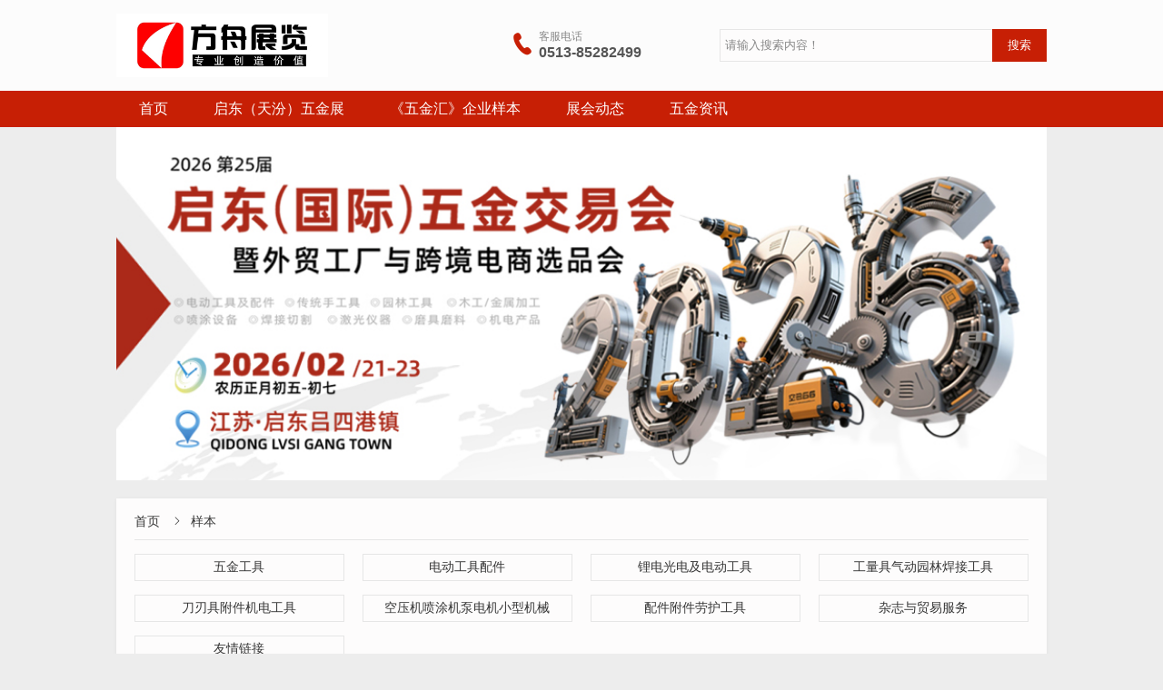

--- FILE ---
content_type: text/html; charset=utf-8
request_url: https://dz360.cn/?cate=2&page=8
body_size: 4327
content:
<!DOCTYPE html>
<html xmlns="http://www.w3.org/1999/xhtml">
<head>
<meta http-equiv="Content-Type" content="text/html; charset=utf-8"/>
<meta name="renderer" content="webkit">
<meta http-equiv="X-UA-Compatible" content="IE=edge">
<meta name="viewport" content="width=device-width,initial-scale=1">
<title>样本 第8页_第8页_启东五金展 广州五金展 天汾五金展 上海五金展</title>
<meta name="Keywords" content="样本 第8页,启东五金展 广州五金展 天汾五金展 上海五金展" />
<meta name="description" content="样本 第8页_启东五金展 广州五金展 天汾五金展 上海五金展" />
<link rel="stylesheet" type="text/css" href="https://dz360.cn/zb_users/theme/superpage/style/style.min.css" /><link rel="stylesheet" type="text/css" href="https://dz360.cn/zb_users/theme/superpage/style/css/style.css?ver=1.1.20425" />
<link rel="stylesheet" type="text/css" href="https://dz360.cn/zb_users/theme/superpage/fonts/iconfont.css" />
<link rel="apple-touch-icon" type="image/x-icon" href="https://dz360.cn/zb_users/upload/2021/05/202105071620350078290345.ico">
<link rel="shortcut icon" type="image/x-icon" href="https://dz360.cn/zb_users/upload/2021/05/202105071620350078290345.ico">
<link rel="icon" type="image/x-icon" href="https://dz360.cn/zb_users/upload/2021/05/202105071620350078290345.ico">
<script src="https://dz360.cn/zb_system/script/jquery-2.2.4.min.js" type="text/javascript"></script>
<script src="https://dz360.cn/zb_system/script/zblogphp.js" ></script>
<script src="https://dz360.cn/zb_system/script/c_html_js_add.php"></script>
<script src="https://dz360.cn/zb_users/theme/superpage/style/js/hnysnet.js"></script>
<script src="https://dz360.cn/zb_users/theme/superpage/style/js/jquery.lazyload.js"></script>
<script>
var _hmt = _hmt || [];
(function() {
  var hm = document.createElement("script");
  hm.src = "https://hm.baidu.com/hm.js?d84a35f674cf2707632a3332dd17e099";
  var s = document.getElementsByTagName("script")[0]; 
  s.parentNode.insertBefore(hm, s);
})();
</script><style>
    .mw1024 , #navul {
    max-width: 1024px    }
    .content p , .content div {
    margin-bottom:15px;
    font-size:14px;
    }
</style>
</head>
<body>
<header>
<div class="mw1024"> 
<a href="https://dz360.cn/"><div class="logo"><img alt="启东五金展 广州五金展 天汾五金展 上海五金展" src="https://dz360.cn/zb_users/upload/2021/05/202105031620004324735130.jpg">
</div></a>
<div id="m10">&nbsp;</div>
<div id="mnav"><i class="iconfont">&#xe8fb;</i></div><div id="mcall"><i class="iconfont">&#xe692;</i></div><div id="msearch"><i class="iconfont">&#xe640;</i></div>  <div class="search">
    <form method="post" id="search_form" action="https://dz360.cn/zb_system/cmd.php?act=search">
      <input type="text" name="q"value="请输入搜索内容！" onBlur="if(this.value=='')this.value='请输入搜索内容！';" onFocus="if(this.value=='请输入搜索内容！')this.value='';"/>
       <button type="submit" class="submit" value="搜索">搜索</button>
    </form>
  </div>
            <div class="callkf">
<a href="tel:0513-85282499">拨打电话</a><i class="iconfont">&#xe613;</i><p>客服电话</p><h3>0513-85282499</h3>
</div>
      
</div>
    <div class="clear"></div>

            <div class="navbg">
      <ul id="navul">
      <li class="navbar-item"><a href="https://dz360.cn/" title="">首页</a></li><li class="navbar-item"><a href="https://dz360.cn/?id=22" title="天汾展">启东（天汾）五金展</a></li><li class="navbar-item"><a href="https://dz360.cn/?cate=2" title="">《五金汇》企业样本</a></li><li class="navbar-item"><a href="https://dz360.cn/?cate=14" title="">展会动态</a></li><li class="navbar-item"><a href="https://dz360.cn/?cate=1" title="">五金资讯</a></li>      </ul>
      </div>	
           
</header>
<div class="main">
<div class="mw1024"><div class="banner">
<a target="_blank" href="https://dz360.cn/"><img src="https://dz360.cn/zb_users/upload/2025/11/202511101762761528723673.jpg" alt="专业创造价值"></a></div>
    <div class="spm">
        <div class="breadcrumb">
<a href="https://dz360.cn/" title="启东五金展 广州五金展 天汾五金展 上海五金展">首页</a><i class="iconfont">&#xe78a;</i><a href="https://dz360.cn/?cate=2" title="样本">样本</a></div>                        <ul class="lower">
        <li><a href="https://dz360.cn/?cate=5" title="五金工具">五金工具</a></li><li><a href="https://dz360.cn/?cate=15" title="电动工具配件">电动工具配件</a></li><li><a href="https://dz360.cn/?cate=10" title="锂电光电及电动工具">锂电光电及电动工具</a></li><li><a href="https://dz360.cn/?cate=13" title="工量具气动园林焊接工具">工量具气动园林焊接工具</a></li><li><a href="https://dz360.cn/?cate=8" title="刀刃具附件机电工具">刀刃具附件机电工具</a></li><li><a href="https://dz360.cn/?cate=11" title="空压机喷涂机泵电机小型机械">空压机喷涂机泵电机小型机械</a></li><li><a href="https://dz360.cn/?cate=12" title="配件附件劳护工具">配件附件劳护工具</a></li><li><a href="https://dz360.cn/?cate=6" title="杂志与贸易服务">杂志与贸易服务</a></li><li><a href="https://dz360.cn/?cate=4" title="友情链接">友情链接</a></li>        </ul>
                <!---栏目介绍和栏目内容开始-->
                        <div class="content">
        <div class="content2">
        <p>&nbsp; &nbsp; &nbsp; &nbsp; 企业可将企业样本PDF文件发送给我们，邮箱：491727513@qq.com；本站免费为企业制作电子样本，企业若要更新、修改或撤消电子样本，也请与我方客服联系。</p><p><br/></p>        </div>
                
<div class="readall_box2 read" >
<div class="read_more_mask"></div>
<a class="read_more_btn2 read_btn" target="_self">阅读全文</a>
 <div class="read_more_bottom"></div>
</div>
<script>$(function(){var widHeight=$(window).height();var artHeight=$('.content2').height();if(artHeight>(widHeight*1.5)){$('.content2').height(widHeight*1.5-285).css({});var content2_show=true;$('.read_more_btn2').on('click',bindRead_more)}else{content2_show=true;$('.readall_box2').hide().addClass('readall_box_nobg')}function bindRead_more(){if(!content2_show){$('.content2').height(widHeight*1.5).css({});$('.readall_box2').show().removeClass('readall_box_nobg');content2_show=true}else{$('.content2').height("").css({});$('.readall_box2').show().addClass('readall_box_nobg');$('.readall_box2').hide().addClass('readall_box_nobg');content2_show=false}}})</script>                </div>
                <!---栏目介绍和栏目内容结束-->
                <ul class="photo">
                <li>
<div class="img">
<a target="_blank"   rel="nofollow" href="https://book.yunzhan365.com/yifel/zoee/mobile/index.html#p=1"><img class="lazy" data-original="https://dz360.cn/zb_users/upload/2025/02/202502011738368501335784.jpg" alt="2025《五金汇》天汾五金展会刊A"></a>
</div>
<h2><a target="_blank" title="2025《五金汇》天汾五金展会刊A"    rel="nofollow" href="https://book.yunzhan365.com/yifel/zoee/mobile/index.html#p=1">2025《五金汇》天汾五金展会刊A</a></h2>
<div class="info"><i class="iconfont">&#xe62a;</i>926<span><i class="iconfont">&#xe65c;</i>12个月前</span></div></li>                <li>
<div class="img">
<a target="_blank"   rel="nofollow" href="https://book.yunzhan365.com/yifel/xkyv/mobile/index.html#p=1"><img class="lazy" data-original="https://dz360.cn/zb_users/upload/2025/02/202502011738368628550413.jpg" alt="2025《五金汇》天汾五金展会刊B"></a>
</div>
<h2><a target="_blank" title="2025《五金汇》天汾五金展会刊B"    rel="nofollow" href="https://book.yunzhan365.com/yifel/xkyv/mobile/index.html#p=1">2025《五金汇》天汾五金展会刊B</a></h2>
<div class="info"><i class="iconfont">&#xe62a;</i>911<span><i class="iconfont">&#xe65c;</i>12个月前</span></div></li>                <li>
<div class="img">
<a target="_blank"   rel="nofollow" href="https://book.yunzhan365.com/yifel/gjcu/mobile/index.html"><img class="lazy" data-original="https://dz360.cn/zb_users/upload/2025/09/202509151757899537497764.jpg" alt="余姚市雷纳工具厂"></a>
</div>
<h2><a target="_blank" title="余姚市雷纳工具厂"    rel="nofollow" href="https://book.yunzhan365.com/yifel/gjcu/mobile/index.html">余姚市雷纳工具厂</a></h2>
<div class="info"><i class="iconfont">&#xe62a;</i>75<span><i class="iconfont">&#xe65c;</i>4个月前</span></div></li>                <li>
<div class="img">
<a target="_blank"   rel="nofollow" href="https://book.yunzhan365.com/yifel/nktt/mobile/index.html"><img class="lazy" data-original="https://dz360.cn/zb_users/upload/2025/09/202509121757639332309523.png" alt="百威鲨工量具"></a>
</div>
<h2><a target="_blank" title="百威鲨工量具"    rel="nofollow" href="https://book.yunzhan365.com/yifel/nktt/mobile/index.html">百威鲨工量具</a></h2>
<div class="info"><i class="iconfont">&#xe62a;</i>78<span><i class="iconfont">&#xe65c;</i>5个月前</span></div></li>                <li>
<div class="img">
<a target="_blank"   rel="nofollow" href="https://book.yunzhan365.com/yifel/bpuq/mobile/index.html"><img class="lazy" data-original="https://dz360.cn/zb_users/upload/2025/09/202509121757638810282103.jpg" alt="上海桢荣机电设备有限公司"></a>
</div>
<h2><a target="_blank" title="上海桢荣机电设备有限公司"    rel="nofollow" href="https://book.yunzhan365.com/yifel/bpuq/mobile/index.html">上海桢荣机电设备有限公司</a></h2>
<div class="info"><i class="iconfont">&#xe62a;</i>77<span><i class="iconfont">&#xe65c;</i>5个月前</span></div></li>                <li>
<div class="img">
<a target="_blank"   rel="nofollow" href="https://book.yunzhan365.com/yifel/iipx/mobile/index.html"><img class="lazy" data-original="https://dz360.cn/zb_users/upload/2025/09/202509121757638725825568.jpg" alt="瑞升昌铝业（南通）有限公司"></a>
</div>
<h2><a target="_blank" title="瑞升昌铝业（南通）有限公司"    rel="nofollow" href="https://book.yunzhan365.com/yifel/iipx/mobile/index.html">瑞升昌铝业（南通）有限公司</a></h2>
<div class="info"><i class="iconfont">&#xe62a;</i>79<span><i class="iconfont">&#xe65c;</i>5个月前</span></div></li>                <li>
<div class="img">
<a target="_blank"   rel="nofollow" href="https://book.yunzhan365.com/yifel/xufv/mobile/index.html"><img class="lazy" data-original="https://dz360.cn/zb_users/upload/2025/09/202509111757554087916082.jpg" alt="山东省聊城市茌平区永利达合绳厂"></a>
</div>
<h2><a target="_blank" title="山东省聊城市茌平区永利达合绳厂"    rel="nofollow" href="https://book.yunzhan365.com/yifel/xufv/mobile/index.html">山东省聊城市茌平区永利达合绳厂</a></h2>
<div class="info"><i class="iconfont">&#xe62a;</i>79<span><i class="iconfont">&#xe65c;</i>5个月前</span></div></li>                <li>
<div class="img">
<a target="_blank"   rel="nofollow" href="https://book.yunzhan365.com/yifel/rosv/mobile/index.html"><img class="lazy" data-original="https://dz360.cn/zb_users/upload/2025/09/202509111757553985465089.jpg" alt="杭州华方数控机床有限公司"></a>
</div>
<h2><a target="_blank" title="杭州华方数控机床有限公司"    rel="nofollow" href="https://book.yunzhan365.com/yifel/rosv/mobile/index.html">杭州华方数控机床有限公司</a></h2>
<div class="info"><i class="iconfont">&#xe62a;</i>79<span><i class="iconfont">&#xe65c;</i>5个月前</span></div></li>                <li>
<div class="img">
<a target="_blank"   rel="nofollow" href="https://book.yunzhan365.com/yifel/bzko/mobile/index.html"><img class="lazy" data-original="https://dz360.cn/zb_users/upload/2025/09/202509111757553852860120.jpg" alt="杭州荣谐机床有限公司"></a>
</div>
<h2><a target="_blank" title="杭州荣谐机床有限公司"    rel="nofollow" href="https://book.yunzhan365.com/yifel/bzko/mobile/index.html">杭州荣谐机床有限公司</a></h2>
<div class="info"><i class="iconfont">&#xe62a;</i>80<span><i class="iconfont">&#xe65c;</i>5个月前</span></div></li>                <li>
<div class="img">
<a target="_blank"   rel="nofollow" href="https://book.yunzhan365.com/yifel/smxw/mobile/index.html"><img class="lazy" data-original="https://dz360.cn/zb_users/upload/2025/09/202509101757466947456429.jpg" alt="安徽理盛塑料有限公司"></a>
</div>
<h2><a target="_blank" title="安徽理盛塑料有限公司"    rel="nofollow" href="https://book.yunzhan365.com/yifel/smxw/mobile/index.html">安徽理盛塑料有限公司</a></h2>
<div class="info"><i class="iconfont">&#xe62a;</i>80<span><i class="iconfont">&#xe65c;</i>5个月前</span></div></li>                <li>
<div class="img">
<a target="_blank"   rel="nofollow" href="https://book.yunzhan365.com/yifel/safo/mobile/index.html"><img class="lazy" data-original="https://dz360.cn/zb_users/upload/2025/09/202509101757466834337225.jpg" alt="安徽住野工业有限公司"></a>
</div>
<h2><a target="_blank" title="安徽住野工业有限公司"    rel="nofollow" href="https://book.yunzhan365.com/yifel/safo/mobile/index.html">安徽住野工业有限公司</a></h2>
<div class="info"><i class="iconfont">&#xe62a;</i>78<span><i class="iconfont">&#xe65c;</i>5个月前</span></div></li>                <li>
<div class="img">
<a target="_blank"   rel="nofollow" href="https://book.yunzhan365.com/yifel/goel/mobile/index.html"><img class="lazy" data-original="https://dz360.cn/zb_users/upload/2025/09/202509101757466737681995.jpg" alt="常州市金特尔工具有限公司"></a>
</div>
<h2><a target="_blank" title="常州市金特尔工具有限公司"    rel="nofollow" href="https://book.yunzhan365.com/yifel/goel/mobile/index.html">常州市金特尔工具有限公司</a></h2>
<div class="info"><i class="iconfont">&#xe62a;</i>85<span><i class="iconfont">&#xe65c;</i>5个月前</span></div></li>                <li>
<div class="img">
<a target="_blank"   rel="nofollow" href="https://book.yunzhan365.com/yifel/uyhe/mobile/index.html"><img class="lazy" data-original="https://dz360.cn/zb_users/upload/2025/09/202509091757386394240289.jpg" alt="苏州佰润润滑油科技有限公司"></a>
</div>
<h2><a target="_blank" title="苏州佰润润滑油科技有限公司"    rel="nofollow" href="https://book.yunzhan365.com/yifel/uyhe/mobile/index.html">苏州佰润润滑油科技有限公司</a></h2>
<div class="info"><i class="iconfont">&#xe62a;</i>82<span><i class="iconfont">&#xe65c;</i>5个月前</span></div></li>                <li>
<div class="img">
<a target="_blank"   rel="nofollow" href="https://book.yunzhan365.com/yifel/rbcc/mobile/index.html"><img class="lazy" data-original="https://dz360.cn/zb_users/upload/2025/09/202509091757377114398864.jpg" alt="江苏东成机电销售有限公司"></a>
</div>
<h2><a target="_blank" title="江苏东成机电销售有限公司"    rel="nofollow" href="https://book.yunzhan365.com/yifel/rbcc/mobile/index.html">江苏东成机电销售有限公司</a></h2>
<div class="info"><i class="iconfont">&#xe62a;</i>85<span><i class="iconfont">&#xe65c;</i>5个月前</span></div></li>                <li>
<div class="img">
<a target="_blank"   rel="nofollow" href="https://book.yunzhan365.com/yifel/kacy/mobile/index.html"><img class="lazy" data-original="https://dz360.cn/zb_users/upload/2025/09/202509081757295465129130.jpg" alt="常州市金翔工具有限公司"></a>
</div>
<h2><a target="_blank" title="常州市金翔工具有限公司"    rel="nofollow" href="https://book.yunzhan365.com/yifel/kacy/mobile/index.html">常州市金翔工具有限公司</a></h2>
<div class="info"><i class="iconfont">&#xe62a;</i>80<span><i class="iconfont">&#xe65c;</i>5个月前</span></div></li>                <li>
<div class="img">
<a target="_blank"   rel="nofollow" href="https://book.yunzhan365.com/yifel/zbop/mobile/index.html"><img class="lazy" data-original="https://dz360.cn/zb_users/upload/2025/09/202509091757376583228490.jpg" alt="瑞安客至机械"></a>
</div>
<h2><a target="_blank" title="瑞安客至机械"    rel="nofollow" href="https://book.yunzhan365.com/yifel/zbop/mobile/index.html">瑞安客至机械</a></h2>
<div class="info"><i class="iconfont">&#xe62a;</i>81<span><i class="iconfont">&#xe65c;</i>5个月前</span></div></li>                <li>
<div class="img">
<a target="_blank"   rel="nofollow" href="https://book.yunzhan365.com/yifel/ldnc/mobile/index.html"><img class="lazy" data-original="https://dz360.cn/zb_users/upload/2025/09/202509081757295072659806.jpg" alt="思瑞"></a>
</div>
<h2><a target="_blank" title="思瑞"    rel="nofollow" href="https://book.yunzhan365.com/yifel/ldnc/mobile/index.html">思瑞</a></h2>
<div class="info"><i class="iconfont">&#xe62a;</i>80<span><i class="iconfont">&#xe65c;</i>5个月前</span></div></li>                <li>
<div class="img">
<a target="_blank"   rel="nofollow" href="苏州兴丰机床附件有限公司"><img class="lazy" data-original="https://dz360.cn/zb_users/upload/2025/09/202509081757294695301144.jpg" alt="苏州兴丰机床附件有限公司"></a>
</div>
<h2><a target="_blank" title="苏州兴丰机床附件有限公司"    rel="nofollow" href="苏州兴丰机床附件有限公司">苏州兴丰机床附件有限公司</a></h2>
<div class="info"><i class="iconfont">&#xe62a;</i>80<span><i class="iconfont">&#xe65c;</i>5个月前</span></div></li>                <li>
<div class="img">
<a target="_blank"   rel="nofollow" href="https://book.yunzhan365.com/yifel/gkof/mobile/index.html"><img class="lazy" data-original="https://dz360.cn/zb_users/upload/2025/09/202509081757293144193009.jpg" alt="福旺机床附件有限公司"></a>
</div>
<h2><a target="_blank" title="福旺机床附件有限公司"    rel="nofollow" href="https://book.yunzhan365.com/yifel/gkof/mobile/index.html">福旺机床附件有限公司</a></h2>
<div class="info"><i class="iconfont">&#xe62a;</i>80<span><i class="iconfont">&#xe65c;</i>5个月前</span></div></li>                <li>
<div class="img">
<a target="_blank"   rel="nofollow" href="https://book.yunzhan365.com/yifel/sxex/mobile/index.html"><img class="lazy" data-original="https://dz360.cn/zb_users/upload/2025/09/202509051757033138535579.jpg" alt="宁波宝丰工量具有限公司"></a>
</div>
<h2><a target="_blank" title="宁波宝丰工量具有限公司"    rel="nofollow" href="https://book.yunzhan365.com/yifel/sxex/mobile/index.html">宁波宝丰工量具有限公司</a></h2>
<div class="info"><i class="iconfont">&#xe62a;</i>97<span><i class="iconfont">&#xe65c;</i>5个月前</span></div></li>                <li>
<div class="img">
<a target="_blank"   rel="nofollow" href="https://book.yunzhan365.com/yifel/mmaq/mobile/index.html"><img class="lazy" data-original="https://dz360.cn/zb_users/upload/2025/09/202509051757031465837581.jpg" alt="河南毕方工具"></a>
</div>
<h2><a target="_blank" title="河南毕方工具"    rel="nofollow" href="https://book.yunzhan365.com/yifel/mmaq/mobile/index.html">河南毕方工具</a></h2>
<div class="info"><i class="iconfont">&#xe62a;</i>80<span><i class="iconfont">&#xe65c;</i>5个月前</span></div></li>                <li>
<div class="img">
<a target="_blank"   rel="nofollow" href="https://book.yunzhan365.com/yifel/uynf/mobile/index.html"><img class="lazy" data-original="https://dz360.cn/zb_users/upload/2025/09/202509041756953185185139.jpg" alt="山东临沂承丰工具"></a>
</div>
<h2><a target="_blank" title="山东临沂承丰工具"    rel="nofollow" href="https://book.yunzhan365.com/yifel/uynf/mobile/index.html">山东临沂承丰工具</a></h2>
<div class="info"><i class="iconfont">&#xe62a;</i>81<span><i class="iconfont">&#xe65c;</i>5个月前</span></div></li>                </ul>
                        <div class="pagebar">
        
  	<a title="‹‹" href="https://dz360.cn/?cate=2"><span class="page">‹‹</span></a>
    	<a title="‹" href="https://dz360.cn/?cate=2&amp;page=7"><span class="page">‹</span></a>
    	<a title="1" href="https://dz360.cn/?cate=2"><span class="page">1</span></a>
    	<a title="2" href="https://dz360.cn/?cate=2&amp;page=2"><span class="page">2</span></a>
    	<a title="3" href="https://dz360.cn/?cate=2&amp;page=3"><span class="page">3</span></a>
    	<a title="4" href="https://dz360.cn/?cate=2&amp;page=4"><span class="page">4</span></a>
    	<a title="5" href="https://dz360.cn/?cate=2&amp;page=5"><span class="page">5</span></a>
    	<a title="6" href="https://dz360.cn/?cate=2&amp;page=6"><span class="page">6</span></a>
    	<a title="7" href="https://dz360.cn/?cate=2&amp;page=7"><span class="page">7</span></a>
    	<span class="page now-page">8</span>
    	<a title="9" href="https://dz360.cn/?cate=2&amp;page=9"><span class="page">9</span></a>
    	<a title="10" href="https://dz360.cn/?cate=2&amp;page=10"><span class="page">10</span></a>
    	<a title="11" href="https://dz360.cn/?cate=2&amp;page=11"><span class="page">11</span></a>
    	<a title="12" href="https://dz360.cn/?cate=2&amp;page=12"><span class="page">12</span></a>
    	<a title="13" href="https://dz360.cn/?cate=2&amp;page=13"><span class="page">13</span></a>
    	<a title="14" href="https://dz360.cn/?cate=2&amp;page=14"><span class="page">14</span></a>
    	<a title="15" href="https://dz360.cn/?cate=2&amp;page=15"><span class="page">15</span></a>
    	<a title="16" href="https://dz360.cn/?cate=2&amp;page=16"><span class="page">16</span></a>
    	<a title="17" href="https://dz360.cn/?cate=2&amp;page=17"><span class="page">17</span></a>
    	<a title="18" href="https://dz360.cn/?cate=2&amp;page=18"><span class="page">18</span></a>
    	<a title="19" href="https://dz360.cn/?cate=2&amp;page=19"><span class="page">19</span></a>
    	<a title="20" href="https://dz360.cn/?cate=2&amp;page=20"><span class="page">20</span></a>
    	<a title="›" href="https://dz360.cn/?cate=2&amp;page=9"><span class="page">›</span></a>
    	<a title="››" href="https://dz360.cn/?cate=2&amp;page=103"><span class="page">››</span></a>
          </div>
            </div>
    

     

</div></div>
  <footer>
    <div class="mw1024">
        <p>Copyright © 2016-2021南通中启展览服务有限公司  <a href="https://beian.miit.gov.cn/" target="_blank">苏ICP备2025156691号-1 </a> <p>  <a href="https://dz360.cn/?id=22" target="_blank">天汾五金展 </a> 启东五金展  天汾五金交易会  吕四五金展 南通五金展  <a href="https://dz360.cn/?id=541" target="_blank">关于公司</a></p>&nbsp;&nbsp;Powered By <a href="http://www.zblogcn.com/" title="RainbowSoft Z-BlogPHP" rel="nofollow" target="_blank">Z-BlogPHP</a></p>
    </div>
</footer><script>
$(function(){$("img.lazy").lazyload({placeholder:"https://dz360.cn/zb_users/theme/superpage/style/images/grey.gif",threshold:1000,effect:"fadeIn",})});
</script></body>
</html><!--67.41 ms , 9 query , -633kb memory , 0 error-->

--- FILE ---
content_type: text/css
request_url: https://dz360.cn/zb_users/theme/superpage/style/style.min.css
body_size: 869
content:
/***网站背景颜色**/
header {background:#fcfcfc;}.spm , .search input{background: #fdfcfc;}body , footer{background: #fdfdfc;}
/***网站字体颜色**/
body{color:#333333;background: #ededed;}.content p , .content div , .callkf h3 , .logo .sitename , .appraisal .comments_info h4{color:#555555;}a,ins{color:#363636}a:hover , .post li i , .list-it li .info span a:hover{color:#d12005;} footer p , footer  a{color:#343232}
/***导航栏和按钮颜色**/
.search button:hover , #navul li a:hover , #navul li a.cur , .compost .com_info button:hover {background:#e02306;}
.navbg , #navul , .search button , .pagebar .page:hover , .pagebar .now-page , .compost .com_info button , .callkf a , .silder-ctrl-con.active>span{background:#c71f05;}
.content table tr:first-child{background:#c71f05!important;}
/**边框颜色**/
.spm h3 , .breadcrumb ,  .appraisal li{border-bottom:1px solid #e6e6e6;}
.comlist ul{border-top:1px solid #e6e6e6}
.list-it li {border-top: dashed  1px #e6e6e6;}
.content table td , .content table td a , .compost .com_info li input , .compost .com_box textarea , .lower li a , .photo li , .content .post-nav{border:1px solid #e6e6e6;}
.photo li:hover {border:1px solid #e02306;}
.search input{border:1px solid #e6e6e6;color:#888888;}
.spm h3 span a , .spm .info , .post-nav , .post li span , .post li span i ,  .pagebar .page , .focus p , .clbody em , .appraisal .comments_info time , .callkf p , .logo p , .content .post-nav p , .list-it li p , .list-it li .info span , .list-it li .info i , .list-it li .info span a{color:#888888}
.tags a , .list-it li .info span.tags a{color:#fff;background:#a4bada;}
.tags a:hover , .list-it li .info span.tags a:hover{background:#92acd3;}
.callkf i{color:#c71f05}
.abstract{background: #e6e6e6;color: #555555;}
@media screen and (max-width:720px){
#mnav i,#msearch i , #mcall i{color:#c71f05}
#navul li{border-top:1px #e02306 solid;background:#c71f05;}
.search , .callkf{background: #fdfcfc; }
}
.read_btn{color: #e02306;border: 1px solid #e02306;}
.read_btn:hover{background:#e02306;}
.content h2 , .content h3 , .content h4 , .content h5 {border-left:2px #c61f05 solid;background: #e6e6e6;}
.lower li a:hover , .lower li a.cur{color:#e02306;border:1px solid #e02306}

--- FILE ---
content_type: text/css
request_url: https://dz360.cn/zb_users/theme/superpage/style/css/style.css?ver=1.1.20425
body_size: 4055
content:
abbr,address,article,aside,audio,b,blockquote,body,canvas,caption,cite,code,dd,del,details,dfn,div,dl,dt,fieldset,figcaption,figure,footer,form,h4,header,hgroup,html,i,iframe,img,ins,kbd,label,legend,li,mark,menu,nav,object,ol,p,pre,q,samp,section,small,span,summary,table,tbody,td,tfoot,th,thead,time,tr,ul,var,video{margin:0;padding:0;border:0;font-size:100%;font:inherit;vertical-align:baseline;font-family:"Microsoft YaHei",Verdana,sans-serif;outline:0}
html *{outline:0;-webkit-text-size-adjust:none;-webkit-tap-highlight-color:transparent}
body{font-size:14px;font-family:"Microsoft YaHei",Verdana,sans-serif}
a,ins{text-decoration:none;}
a:hover{text-decoration:none;}
ol,ul{list-style:none}
video{height:auto;width:100%}
video::-internal-media-controls-download-button{display:none}
video::-webkit-media-controls-enclosure{overflow:hidden}
video::-webkit-media-controls-panel{width:calc(100% + 30px)}
*{padding:0;margin:0;border:0}
.clear{clear:both}
.mw1024{margin:0 auto;}

.logo{margin:15px 0;float:left;height:70px;overflow:hidden;min-width:300px;}
.logo img{height:70px;float:left;margin-right:10px;}
.logo .sitename{margin-right:10px;font-weight:bold;display:block;overflow:hidden;}
.logo .type2{line-height:70px;font-size:28px;}
.logo .type3{line-height:35px;font-size:24px;margin-top:5px;}
.logo p{float:left;line-height:24px;color:#888;font-size:14px;display:block;overflow:hidden;}
.clogo{overflow: hidden;display:block;height:100px;width:100%;text-align: center;}
.clogo img{height:100px;vertical-align:middle}
.shopsign{overflow: hidden;display:block;}
.shopsign img{max-width: 100%;
    height: auto!important;
    vertical-align: middle;}
.search{margin:32px 0 0 30px;display:block;overflow:hidden;float:right;width:360px;}
.search input{width:100%;height:36px;line-height:36px;vertical-align:bottom;padding:0 5px;float:left; box-sizing: border-box;}
.search button{width:60px;line-height:36px;height:36px;color:#fff;position: absolute;right:0;cursor: pointer;}
.search form {
    width: 100%;
    position: relative;
}
.callkf{margin:32px 0 0 0;overflow:hidden;float:right;min-width: 200px;}
.callkf p{font-size:12px;line-height:16px;}
.callkf h3{line-height:20px;font-size:16px;}
.callkf i{font-size:26px;margin-right:5px;line-height:32px;float:left;}
.callkf a{display:none;}
.navbg{height:40px;}
.daohang #navul{height:46px;line-height:46px;}
.daohang #navul li ul{top:46px;}
#navul{height:40px;line-height:40px;margin:0 auto;}
#navul li{float:left;position:relative;}
#navul li a{display:block;padding:0 25px;font-size:16px;color:#fff}
#navul li ul{top:40px;position:absolute;z-index:999;background:#fff;display:none;box-shadow: 0 1px 5px 0 rgba(0,0,0,.05);transition:top .5s}
#navul li:hover ul{display:block;}
#navul li ul li a{border-bottom:1px #e6e6e6 solid;min-width:120px;text-align:center;background: #fff;color:#333;padding:0 15px;line-height:32px;}
#navul li ul li a:hover , #navul li ul li a.cur{background:#e6e6e6;}
#mnav,#msearch,#mcall,#m10{display:none}
.fixednav{width:100%;position:fixed;left:0;top:0;z-index:999;transition:top .5s}
.hide{top:-40px} 
.head15{padding:0 15px;}
.main {padding:0 0 20px 0 ;margin:0;overflow:hidden;display:block;clear:both}
.banner{display:block;overflow:hidden;height:auto;}
.banner img{width:100%;height:100%;vertical-align:middle}

/**轮播图**/
.mainright .js-silder .iconfont{margin-right:0!important;color:rgba(255, 255, 255, 0.8);}
.js-silder{position:relative;min-width:320px;margin-bottom:20px;}
.silder-scroll{width:100%;overflow:hidden;z-index:9;}
.silder-main{position:relative;width:100%;overflow:hidden}
.silder-main-img{position:absolute;top:0;left:0;width:100%}
.silder-main-img img{width:100%}
.js-silder-ctrl{width:100%;height:0;text-align:center;bottom:0;left:0;right:0;}
.silder-ctrl-prev{left:0;text-align:left;display:none;}
.silder-ctrl-next{right:0;text-align:right;display:none;}
.silder-ctrl-next,.silder-ctrl-prev{position:absolute;top:50%;z-index:9;text-align:center;margin-top:-25px;width:30px;height:50px;line-height:50px;vertical-align:middle;cursor:pointer;color:rgba(255, 255, 255, 0.8);font-size:20px!important;background:rgba(0, 0, 0, 0.1)}
.js-silder:hover .silder-ctrl-prev , .js-silder:hover .silder-ctrl-next{display:block;}
.silder-ctrl-con{display:inline-block;width:40px;height:2px;margin:0 10px;cursor:pointer;position:relative;top:-35px;z-index:9;}
.silder-ctrl-con>span{display:block;line-height:2px;text-indent:-9999px;overflow:hidden;cursor:pointer;background-color:#fff;-moz-opacity: 0.8;opacity: 0.8;}
.silder-ctrl-con.active>span{-moz-opacity: 0.8;opacity: 0.8;}
.gonggao{padding:10px 15px;margin-top:20px;overflow: hidden;}
.gonggao{line-height:175%;}
.spm{padding:0 20px;overflow:hidden;display:block;margin-top:20px;box-shadow: 0 1px 5px 0 rgba(0,0,0,.05);}
.spm h3{font-size:16px;line-height:40px;padding-top:5px;}
.spm h3 span{float:right;font-size:12px;font-weight: normal;}
.breadcrumb{line-height:40px;padding-top:5px;}
.breadcrumb i{padding:0 10px;}
.spm h1{font-size:24px;line-height: 28px;margin:15px 0 10px 0;text-align: center;}
.spm h1 span{font-size:14px;margin-left:15px;position: relative;top:-5px;font-weight:normal;} 
.spm h1 span i , .spm .info span i{margin-right:5px;}
.spm .info{margin-bottom:15px;line-height: 24px;text-align: center;}
.spm .info span{margin:0 10px;}
.taourl{    text-align: center;width: 100%;}
.taourl a{display:block;line-height:40px;font-size:16px;padding:0 30px;color:#333;margin-bottom:10px;background:#f7f8ff;border:1px solid #e5eaff}
.taourl a:hover{background:#ebedff}
.abstract{margin-top:15px;overflow:hidden;line-height:24px;padding:10px 15px;}
.content{margin-top:15px;}
.content h2 , .content h3 , .content h4 , .content h5 {border-bottom: 0;font-weight: normal; line-height:150%;padding:10px 20px;margin:0 -20px 15px -20px}
.content p , .content div {line-height:150%;}
.content div{display: block;}
.content img{max-width:100%;height:auto!important;vertical-align: middle;}
.content table{border-collapse:collapse;width:100%;margin:10px 0;}
.content section{width:100%!important}
/**默认样式**/
.content table tr:first-child{color:#fff;}
.content table tr:first-child td{font-weight:700;}
.content table tr:nth-child(2n-1){background:rgba(4, 4, 4, 0.03)}
.content table td{text-align:center;padding:10px;line-height:150%;vertical-align: middle;}
.content table td a{padding:2px 5px;border-radius: 5px;text-decoration:none;text-align:center;overflow: hidden;display: block}
.content .read {position: relative;z-index: 9;padding: 0 0 0 0;margin: -150px -20px 0 -20px;text-align: center;margin-bottom:0;}
.content .read .read_more_mask{margin-bottom:0;}
.read .read_more_mask {height: 200px;background: -moz-linear-gradient(bottom,rgba(255,255,255,0.1),rgba(255,255,255,0));background: -webkit-gradient(linear,0 top,0 bottom,from(rgba(255,255,255,0)),to(#fff));background: -o-linear-gradient(bottom,rgba(255,255,255,0.1),rgba(255,255,255,0))}
.read .read_more_bottom{height:60px;background:#fff;margin-bottom:0;}
.read_btn{cursor:pointer;font-size: 16px;background: #fff;border-radius: 4px;width:180px;text-align:center;line-height: 30px;position:absolute;bottom:25px;left:50%;margin-left:-90px;}
.read_btn:hover{color:#fff;}
.content .tags{margin-right:-15px;overflow: hidden;margin-bottom:0;}
.tags a{margin:0 15px 15px 0;padding:5px 20px;display:inline-block;}
.content .post-nav{overflow: hidden;margin-bottom:15px;padding:10px 15px; }
.content .post-nav p{line-height:20px;margin-bottom:10px;}
.content .post-nav p:last-child{margin-bottom:0!important;}
.spm .flink , .spm .hottags{margin-right:-20px;padding:0 0 15px 0;}
.spm .flink li , .spm .hottags li{display:inline-block;margin-right:20px;line-height:16px;margin-top:15px;}
.lower{overflow:hidden;margin-right:-2%;}
.lower li{float:left;width:23%;margin:15px 2% 0 0;text-align: center;}
.lower li a{padding:5px 15px;display: block;overflow: hidden;text-overflow:ellipsis;white-space:nowrap;}

/*文章列表*/
.post{margin-right:-2%;padding:0 0 15px 0;overflow: hidden;}
.post li{float:left;width:48%;margin:15px 2% 0 0;line-height:16px;height:16px;font-size:14px;text-overflow:ellipsis;white-space:nowrap;overflow:hidden;box-sizing:border-box;}
.post li span{font-size:12px;padding-left:5px;float:right;}
.post li span i {font-size:12px;margin-right:0;}
.post li i , .weburl li i{margin-right:5px;font-size:16px;}
.photo{margin-right:-2%;padding:0 0 15px 0;overflow: hidden;} 
.photo li{width:23%;float:left;margin:15px 2% 0 0; padding:0;box-sizing:border-box;}
.photo li .img{position:relative;padding-top:133%;width:100%;}
.photo li .img img{position:absolute;top:0px;left:0px;width:100%;height:100%;object-fit:cover;vertical-align:middle;}
.photo li .shopimg {position:relative;padding-top:100%;width:100%;}
.photo li .shopimg img{position:absolute;top:0px;left:0px;width:100%;height:100%;object-fit:cover;vertical-align:middle;}

.photo li h2{font-size:14px;font-weight: normal;padding:0 10px; margin:10px 0;line-height:18px;height:36px;overflow:hidden;    display: -webkit-box;
    -webkit-line-clamp: 2;
    -webkit-box-orient: vertical;
    text-overflow: clip;
    white-space: normal;}
.photo li .info{text-align:left;font-size: 12px;margin-bottom:10px;padding:0 10px;line-height:14px;}
.photo li .info span{float:right;margin:0;}
.photo li .info i{margin-right:5px;}

.list-it li {padding: 15px 0; }
.list-it li img { float: left;width: 153px; height: 115px; object-fit: cover;     vertical-align: middle;margin-right: 15px;}
.list-it li h2 { font-size:16px;line-height: 24px;  overflow: hidden;margin:5px 0 }
.list-it li p {font-size: 14px; line-height: 22px;max-height: 44px;margin:8px 0 5px 0;overflow: hidden; }
.list-it li .info{margin:0;     line-height: 30px;overflow: hidden;text-align:left;}
.list-it li .info span{margin:0 15px 0 0;}
.list-it li .info i{margin-right:5px;}
.list-it li .info span.tags{float:right;margin:0;}
.list-it li .info span.tags a{margin:0 0 0 15px;padding:0 15px;}
.list-it li {overflow: hidden;}
.list-it li:first-child {border-top: 0;}

.weburl{margin-right:-2%;padding:0 0 15px 0;overflow: hidden;}
.weburl li{float:left;margin:15px 2% 0 0;width:18%;line-height: 16px;height: 16px;font-size:14px;overflow:hidden;text-overflow:ellipsis;white-space:nowrap;}
.weburl li img , .post li img{width:16px;height:16px; top: -2px;object-fit: cover;margin-right:5px;position:relative;vertical-align:middle;}
.pagebar{margin:0 0 15px 0;text-align: center;}
.pagebar .page{display:inline-block;line-height:32px;width:32px;border-radius:3px;margin:0 5px;text-align:center}
.pagebar .page:hover , .pagebar .now-page{color:#fff}

.appraisal {list-style:none;overflow:hidden}
.appraisal li{overflow:hidden;padding:15px 0;}
.appraisal li:last-child{border-top:0;}
.appraisal li img{float:left; width:40px;height:40px;border-radius:50%;margin-right:15px;transition: 1s;-moz-transition: 1s;-webkit-transition: 1s;-o-transition: 1s;}
.appraisal li:hover img , .comlist li:hover img {transform: rotate(360deg);-moz-transform: rotate(360deg);-webkit-transform: rotate(360deg);-o-transform: rotate(360deg);}
.appraisal .comments_info{overflow:hidden} 
.appraisal .comments_info h4{font-size:14px;line-height:20px;color:#5781bf;}
.appraisal .comments_info time{font-size:12px;float:right;}
/*评论*/
#comments{overflow:hidden;}
.compost{margin-bottom:15px;}
.compost .com_name{overflow:hidden;width:100%;}
.compost .com_name span{overflow:hidden;color:#5781bf;padding-top:10px;margin-right:5px;display:block;float:left;}
.compost .com_name a{color:#5781bf}
.compost .com_box textarea{width:100%;display:block;padding:10px;    background: transparent; box-sizing:border-box;}
.compost .com_info{margin-top:15px;overflow:hidden}
.compost .com_info ul{float:left;list-style:none;display:inline-block}
.compost .com_info li{float:left;margin-right:15px}
.compost .com_info li input{width:160px;height:30px;line-height:30px;padding-left:4px;margin-bottom:15px;box-sizing:border-box;}
.compost .com_info li span{margin-left:4px}
.compost .com_info li span img{height:30px;line-height:30px;vertical-align:top}
.compost .com_info button{border:0;border-radius:3px;padding:0 25px;line-height:32px;color:#fff;font-size:14px;    cursor: pointer;}
.comlist ul{list-style:none;}
.comlist ul.bordertop{}
.comlist ul ul{margin-left:5%}
.comlist li{overflow:hidden;padding:15px 0}
.comlist li img{float:left;width:40px;height:40px;border-radius:50%;transition: 1s;-moz-transition: 1s;-webkit-transition: 1s;-o-transition: 1s;}
.comlist li .clbody{margin-left:50px}
.clbody .cinfo{overflow:hidden}
.clbody .cinfo h5{float:left;height:18px;line-height:18px;color:#5781bf;font-size:14px;font-weight:400}
.clbody .cinfo span{float:right;}
.clbody .cinfo span a{color:#5781bf}
.clbody em{height:20px;line-height:20px;font-size:12px;font-style:normal;display:block}
.clbody p , .appraisal p{line-height:20px;overflow:hidden;margin-top:5px;}
.clbody p a{color:#5781bf}
footer{overflow:hidden;text-align:center;padding:15px 20px;}
footer p{line-height:200%;font-size:14px;}
footer a:hover{text-decoration:underline}
@media screen and (max-width:1024px){

#navul a{padding:0 15px;}}
@media screen and (max-width:721px){
.head15{padding:0;}
.main {margin-top:0;}
.head_pf{position: fixed;top:0px;z-index:9999;right:0;left:0;box-sizing: border-box;transition:top .5s}
.head_hide{top:-60px} 
.logo{height:40px;margin:10px 0 10px 15px; min-width: 225px;}
.logo img{height:40px}
.logo .type2{line-height:40px;font-size:20px;}
.logo .type3{line-height:24px;font-size:16px;margin:0}
.logo p{line-height:16px;font-size:12px;}
.clogo{height:60px;width:70%;text-align: center;}
.clogo img{height:60px;}
#mnav , #msearch ,#mcall{display:block;padding:0 10px;line-height:60px;float:right;}
#m10{display:block;width:10px;line-height:60px;float:right;overflow: hidden;}
#mnav i,#msearch i , #mcall i{font-size:16px;}
.navbg{height:0;top:0;}
#navul , .daohang #navul{position:fixed;right:0;height:auto;line-height:36px;z-index:999;width:auto;overflow:hidden;padding:0;display:none;}
#navul li{text-align:center;display:list-item;float:none;}
#navul li:first-child{border-top:0;}
#navul a{padding:0 25px;font-size:14px}
#navul li:hover ul{display:none;}
.spm h1{font-size:20px;}
.spm .info{font-size: 12px;}
.lower li{width:31.33%}
.fixednav{top:auto;left:auto;position: fixed;}
.search , .callkf{position:absolute;width:100%;float:none;top:60px;left:0;margin:0;z-index:999;padding:15px;display:none;box-sizing: border-box;}
.callkf i {font-size:20px;}
.callkf a {display:block;float:right;padding:5px 15px;color:#fff;border-radius:4px;font-size:14px;position: relative;top:5px;}
.search {width:100%;float:none;padding:15px;}
.content table td{padding:10px 0;}
.content table td a{margin:0 5px;}
.post{margin-right:0;}
.post li{margin-right:0;width:100%;}
.photo{margin-right:-3%;}
.photo li{margin-right:3%;width:47%;}
.list-it li img {width: 107px; height: 80px; }
.list-it li p { display:none; }
.list-it li .info span.tags{display:none;}
.weburl{margin-right:-2%;}
.weburl li{margin-right:2%;width:23%;}
.footer p{font-size:12px}
.banner{margin-top:20px;}
.silder-ctrl-next,.silder-ctrl-prev{display:block;}
.silder-ctrl-con{display:none}
}
@media screen and (max-width:481px){
.lower li{width:48%}
.weburl li{width:31.33%;}
}
@media screen and (max-width:361px){

.photo{margin-right:0;}
.photo li{margin-right:0;width:100%;}  
.weburl{margin-right:-5%;}   
.weburl li{margin-right:5%;width:45%;}
}


--- FILE ---
content_type: application/javascript
request_url: https://dz360.cn/zb_users/theme/superpage/style/js/hnysnet.js
body_size: 767
content:
$(document).ready(function() {
	$("#mnav").click(function() {
		$("#navul").fadeToggle(500);
        $(".search").fadeOut();
		 $(".callkf").fadeOut();
	});
	$("#msearch").click(function() {
		$(".search").fadeToggle(500);
         $("#navul").fadeOut();
		 $(".callkf").fadeOut();
	});
		$("#mcall").click(function() {
		$(".callkf").fadeToggle(500);
         $("#navul").fadeOut();
		 $(".search").fadeOut();
	});
	
});
$(document).ready(function() {
	var A = document.location;
	$("#navul a").each(function() {
		if (this.href == A.toString().split("#")[0]) {
			$(this).addClass("cur");
			return false;
		}
	});
});
$(document).ready(function() {
	var A = document.location;
	$(".lower a").each(function() {
		if (this.href == A.toString().split("#")[0]) {
			$(this).addClass("cur");
			return false;
		}
	});
});
$(function() {
	var nav = $(".navbg");
	var win = $(window);
	var sc = $(document);
	win.scroll(function() {
		if (sc.scrollTop() >= 100) {
			nav.addClass("fixednav");
		} else {
			nav.removeClass("fixednav");
		}
	})
});

$(function(){  
        //页面初始化的时候，获取滚动条的高度（上次高度）  
        var start_height = $(document).scrollTop();  
        //获取导航栏的高度(包含 padding 和 border)  
        var fixednav_height = $('.fixednav').outerHeight();  
        $(window).scroll(function() {  
            //触发滚动事件后，滚动条的高度（本次高度）  
            var end_height = $(document).scrollTop();  
            //触发后的高度 与 元素的高度对比  
            if (end_height > fixednav_height){  
                $('.fixednav').addClass('hide');  
            }else {  
                $('.fixednav').removeClass('hide');  
            }  
            //触发后的高度 与 上次触发后的高度  
            if (end_height < start_height){  
                $('.fixednav').removeClass('hide');  
            }  
            //再次获取滚动条的高度，用于下次触发事件后的对比  
            start_height = $(document).scrollTop();  
        });  
    });  

$(function() {
	var nav = $("header");
	var win = $(window);
	var sc = $(document);
	win.scroll(function() {
		if (sc.scrollTop() >= 100) {
			nav.addClass("head_pf");
		} else {
			nav.removeClass("head_pf");
		}
	})
});

$(function(){  
        //页面初始化的时候，获取滚动条的高度（上次高度）  
        var start_height = $(document).scrollTop();  
        //获取导航栏的高度(包含 padding 和 border)  
        var head_pf_height = $('.head_pf').outerHeight();  
        $(window).scroll(function() {  
            //触发滚动事件后，滚动条的高度（本次高度）  
            var end_height = $(document).scrollTop();  
            //触发后的高度 与 元素的高度对比  
            if (end_height > head_pf_height){  
                $('.head_pf').addClass('head_hide');  
            }else {  
                $('.head_pf').removeClass('head_hide');  
            }  
            //触发后的高度 与 上次触发后的高度  
            if (end_height < start_height){  
                $('.head_pf').removeClass('head_hide');  
            }  
            //再次获取滚动条的高度，用于下次触发事件后的对比  
            start_height = $(document).scrollTop();  
        });  
    });  
